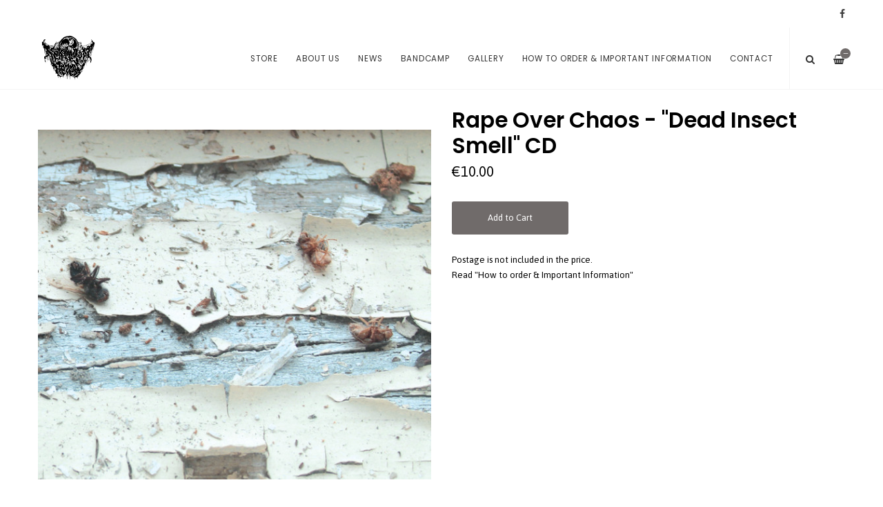

--- FILE ---
content_type: text/html
request_url: https://nghproductions.limitedrun.com/products/723852-rape-over-chaos-dead-insect-smell-cd
body_size: 3523
content:
<!DOCTYPE html>
<html lang="en">
  <head>
    <meta charset="utf-8">
    <meta name="viewport" content="width=device-width, initial-scale=1">
    <title>
      
        Rape Over Chaos - "Dead Insect Smell" CD -
      
      NGH Productions
    </title>

    
      <meta name="description" content="Postage is not included in the price.Read &quot;How to order &amp; Important Information&quot;"/>
      <meta property="og:title" content="Rape Over Chaos - "Dead Insect Smell" CD"/>
      <meta property="og:description" content="Postage is not included in the price.Read &quot;How to order &amp; Important Information&quot;"/>
      <meta property="og:type" content="product"/>
      <meta property="og:url" content="https://nghproductions.limitedrun.com/products/723852-rape-over-chaos-dead-insect-smell-cd"/>
      <meta property="og:image" content="https://s9.limitedrun.com/images/1578006/v600_R-20420053-1632996010-1226.jpg"/>
      <meta property="og:site_name" content="NGH Productions"/>
      <meta property="fb:admins" content="763253266"/>
    
    
    
      <link rel="alternate" type="application/atom+xml" title="NGH Productions - News Feed" href="https://nghproductions.limitedrun.com/news.xml"/>
    
    
    <link href="https://s8.limitedrun.com/asset/themes/130847-20170412135842000000000/facades/23045-20240828135848528635000/foundation-a229bbd2986f618a3f6b388ad707c448.css" media="screen" rel="stylesheet" type="text/css"/>
    <link href="https://s8.limitedrun.com/asset/themes/130847-20170412135842000000000/facades/23045-20240828135848528635000/default-0adb4dc41e69ef9b1819c679c76d09c6.css" media="screen" rel="stylesheet" type="text/css"/>
    <link href="https://fonts.googleapis.com/css?family=Asap:300,400,700,900" rel="stylesheet">
    <link href="https://fonts.googleapis.com/css?family=Poppins:300,400,600,700,900" rel="stylesheet">
    <link href="https://maxcdn.bootstrapcdn.com/font-awesome/4.5.0/css/font-awesome.min.css" rel="stylesheet">
    <link href="//cdn.jsdelivr.net/jquery.slick/1.5.8/slick.css" rel="stylesheet">
    
    
      <link href="https://s5.limitedrun.com/asset/themes/130847-20170412135842000000000/facades/23045-20240828135848528635000/glasscase-c4ad90bfd0bdb9ecfc1e8aaa50627f74.css" media="screen" rel="stylesheet" type="text/css"/>
      <script type="text/javascript" src="https://cdnjs.cloudflare.com/ajax/libs/modernizr/2.8.3/modernizr.min.js"></script>
    
    
    
    
    
    
    
  </head>
  <body class="product">
    <header>
      
        <div class="top-bar show-for-large">
          <div class="column row">
            
  <ul class="social-icons">
    
      <li><a href="https://www.facebook.com/nekrogoatheresy/" target="_blank"><i class="fa fa-facebook"></i></a></li>
    
    
    
    
    
    
    
    
    
    
    
    
    
  </ul>

          </div>
        </div>
      
      
      <div class="main-nav">
        <div class="row column">
          
            <a class="logo" href="https://nghproductions.limitedrun.com"><img src="https://s9.limitedrun.com/images/1329872/ngh.png"></a>
          
          
          <nav class="right">
            <ul>
              <li>
                <a class="search-trigger"><i class="fa fa-search" aria-hidden="true"></i></a>
              </li>
              <li>
                <a class="cart-trigger" onclick="javascript:Store.cart.show();">
                  <i class="fa fa-shopping-basket" aria-hidden="true"></i>
                  <div class="cart-count badge">&mdash;</div>
                </a>
              </li>
              <li class="hide-for-large">
                <a class="nav-trigger"><span></span></a>
              </li>
            </ul>
          </nav>
          
          <nav class="desktop-nav right show-for-large">
            <ul>
              <li>
                <a href="/store">Store</a>
                <ul class="dropdown columns">
                  
                    
                      <li><a href="/categories/all">All <span class="right">698</span></a></li>
                    
                  
                    
                      <li><a href="/categories/nekrogoat-heresy-productions">Nekrogoat Heresy Productions <span class="right">42</span></a></li>
                    
                  
                    
                      <li><a href="/categories/new-approach-records">New Approach Records <span class="right">39</span></a></li>
                    
                  
                    
                      <li><a href="/categories/escaravelho-records">Escaravelho Records <span class="right">15</span></a></li>
                    
                  
                    
                      <li><a href="/categories/rotten-coffin">Rotten Coffin <span class="right">6</span></a></li>
                    
                  
                    
                      <li><a href="/categories/books">Books <span class="right">11</span></a></li>
                    
                  
                    
                      <li><a href="/categories/merch">Merch <span class="right">11</span></a></li>
                    
                  
                    
                      <li><a href="/categories/metal-cd">Metal CD <span class="right">283</span></a></li>
                    
                  
                    
                      <li><a href="/categories/noise-p-e-industrial-cd">Noise/P.E/Industrial CD <span class="right">209</span></a></li>
                    
                  
                    
                      <li><a href="/categories/dark-folk-cd">Dark Folk CD <span class="right">16</span></a></li>
                    
                  
                    
                      <li><a href="/categories/metal-tape">Metal Tape <span class="right">66</span></a></li>
                    
                  
                    
                      <li><a href="/categories/noise-power-electronics-tape">Noise/Power Electronics Tape <span class="right">39</span></a></li>
                    
                  
                    
                      <li><a href="/categories/dark-ritual-folk-tape">Dark/Ritual/Folk Tape <span class="right">2</span></a></li>
                    
                  
                    
                      <li><a href="/categories/metal-vinyl">Metal Vinyl <span class="right">38</span></a></li>
                    
                  
                    
                      <li><a href="/categories/noise-p-e-industrial-vinyl">Noise/P.E./Industrial Vinyl <span class="right">18</span></a></li>
                    
                  
                    
                      <li><a href="/categories/dark-folk-vinyl">Dark Folk Vinyl <span class="right">7</span></a></li>
                    
                  
                </ul>
              </li>
              
              
                
                  <li>
                    <a href="/pages/about-us">About us</a>
                    
                    
                  </li>
                
                  <li>
                    <a href="/news">News</a>
                    
                    
                  </li>
                
                  <li>
                    <a href="/pages/bandcamp">Bandcamp</a>
                    
                    
                  </li>
                
                  <li>
                    <a href="/gallery">Gallery</a>
                    
                    
                  </li>
                
                  <li>
                    <a href="/pages/how-to-order">How to order & Important Information</a>
                    
                    
                  </li>
                
                  <li>
                    <a href="/contact">Contact</a>
                    
                    
                  </li>
                
              
            </ul>
          </nav>
        </div>
      </div>
      
      <nav class="mobile-nav">
        <div class="row">
          
            <div class="small-6 columns">
              <ul>
                <li><a href="https://nghproductions.limitedrun.com"><strong>Home</strong></a></li>
                
                  <li><a href="/pages/about-us">About us</a></li>
                
                  <li><a href="/news">News</a></li>
                
                  <li><a href="/pages/bandcamp">Bandcamp</a></li>
                
                  <li><a href="/gallery">Gallery</a></li>
                
                  <li><a href="/pages/how-to-order">How to order & Important Information</a></li>
                
                  <li><a href="/contact">Contact</a></li>
                
              </ul>
            </div>
          
          
          <div class="small-6 columns">
            <ul>
              <li><a href="/store"><strong>Store <span class="right"></strong></a></li>
              
                
                  <li><a href="/categories/all">All</a></li>
                
              
                
                  <li><a href="/categories/nekrogoat-heresy-productions">Nekrogoat Heresy Productions</a></li>
                
              
                
                  <li><a href="/categories/new-approach-records">New Approach Records</a></li>
                
              
                
                  <li><a href="/categories/escaravelho-records">Escaravelho Records</a></li>
                
              
                
                  <li><a href="/categories/rotten-coffin">Rotten Coffin</a></li>
                
              
                
                  <li><a href="/categories/books">Books</a></li>
                
              
                
                  <li><a href="/categories/merch">Merch</a></li>
                
              
                
                  <li><a href="/categories/metal-cd">Metal CD</a></li>
                
              
                
                  <li><a href="/categories/noise-p-e-industrial-cd">Noise/P.E/Industrial CD</a></li>
                
              
                
                  <li><a href="/categories/dark-folk-cd">Dark Folk CD</a></li>
                
              
                
                  <li><a href="/categories/metal-tape">Metal Tape</a></li>
                
              
                
                  <li><a href="/categories/noise-power-electronics-tape">Noise/Power Electronics Tape</a></li>
                
              
                
                  <li><a href="/categories/dark-ritual-folk-tape">Dark/Ritual/Folk Tape</a></li>
                
              
                
                  <li><a href="/categories/metal-vinyl">Metal Vinyl</a></li>
                
              
                
                  <li><a href="/categories/noise-p-e-industrial-vinyl">Noise/P.E./Industrial Vinyl</a></li>
                
              
                
                  <li><a href="/categories/dark-folk-vinyl">Dark Folk Vinyl</a></li>
                
              
            </ul>
          </div>
        </div>
        
        
          
  <ul class="social-icons">
    
      <li><a href="https://www.facebook.com/nekrogoatheresy/" target="_blank"><i class="fa fa-facebook"></i></a></li>
    
    
    
    
    
    
    
    
    
    
    
    
    
  </ul>

        
      </nav>
    </header>
    
    <div class="content">
      <div class="row column">
        <section>
  <div class="row">
    <div class="small-12 medium-6 columns">
      <section>
        <h2 class="hide-for-medium">
          Rape Over Chaos - "Dead Insect Smell" CD
          <div class="subheading">€10.00</div>
        </h2>
        
        <ul id="product-images" class="gc-startr">
          
            <li><img src="https://s9.limitedrun.com/images/1578006/R-20420053-1632996010-1226.jpg" alt="Rape Over Chaos - "Dead Insect Smell" CD"></li>
          
        </ul>
      </section>
    </div>
    
    <div class="small-12 medium-6 columns">
      <section>
        <h2 class="show-for-medium">
          Rape Over Chaos - "Dead Insect Smell" CD
          <div class="subheading">€10.00</div>
        </h2>
        
        
          
            
              
                <div class="variations">
                  <button class="button" onclick="javascript:Store.cart.add(1026410);return false;">Add to Cart</button>
                </div>
              
            
          
        
        
        
        
        
        <p>Postage is not included in the price.
<br />Read "How to order & Important Information"</p>
        
        
            
        
        
        
        
        
        
          
        
          
        
          
        
      </section>
    </div>
  </div>
</section>









  
    

    
      
    
  



  
    <section>
      <div class="row column">
        <hr>
        <h3>More in Noise/P.E/Industrial CD <small class="right"><a href="/categories/noise-p-e-industrial-cd">View All</a></small></h3>
      </div>

      <div class="row small-up-1 medium-up-2 large-up-4 related-products">
        

        
          
            <div class="column grid-item">
  <figure>
    <a href="/products/871047-maskhead-intense-bestiality-handmade-digipack-cd-special-version">
      
        <img src="https://s9.limitedrun.com/images/1840323/v600_maskheadfront.1.JPG">
        
        
          <figcaption class="overlay">
            <div>View Item</div>
          </figcaption>
        
      
      
      
      
      <div class="sticker">Pre-Order</div>
    </a>
  </figure>
  
  <div class="grid-item-caption">
    <div class="ellipsis"><a href="/products/871047-maskhead-intense-bestiality-handmade-digipack-cd-special-version">Maskhead - "Intense Bestiality" Handmade Digipack CD (special version)</a></div>
    <span class="price">€20.00</span>
  </div>
</div>
          
        
          
            <div class="column grid-item">
  <figure>
    <a href="/products/871046-maskhead-intense-bestiality-cd">
      
        <img src="https://s9.limitedrun.com/images/1840324/v600_maskheadfront.1.JPG">
        
        
          <figcaption class="overlay">
            <div>View Item</div>
          </figcaption>
        
      
      
      
      
      <div class="sticker">Pre-Order</div>
    </a>
  </figure>
  
  <div class="grid-item-caption">
    <div class="ellipsis"><a href="/products/871046-maskhead-intense-bestiality-cd">Maskhead - "Intense Bestiality" CD</a></div>
    <span class="price">€11.00</span>
  </div>
</div>
          
        
          
            <div class="column grid-item">
  <figure>
    <a href="/products/869891-anonymous-masturbaudioum-fetish-vortex-cd">
      
        <img src="https://s9.limitedrun.com/images/1836287/v600_cover.jpg">
        
        
          <figcaption class="overlay">
            <div>View Item</div>
          </figcaption>
        
      
      
      
      
      <div class="sticker">Pre-Order</div>
    </a>
  </figure>
  
  <div class="grid-item-caption">
    <div class="ellipsis"><a href="/products/869891-anonymous-masturbaudioum-fetish-vortex-cd">Anonymous Masturbaudioum - "Fetish Vortex" CD</a></div>
    <span class="price">€13.00</span>
  </div>
</div>
          
        
          
            <div class="column grid-item">
  <figure>
    <a href="/products/869890-worth-me-vexat-pede-cd">
      
        <img src="https://s9.limitedrun.com/images/1836285/v600_R-34099402-1748362975-6174.jpg">
        
        
          <figcaption class="overlay">
            <div>View Item</div>
          </figcaption>
        
      
      
      
      
      
    </a>
  </figure>
  
  <div class="grid-item-caption">
    <div class="ellipsis"><a href="/products/869890-worth-me-vexat-pede-cd">Worth  – "Me Vexat Pede" CD</a></div>
    <span class="price">€13.00</span>
  </div>
</div>
          
        
          
            <div class="column grid-item">
  <figure>
    <a href="/products/868886-dauarahyggja-death-obsession-cd">
      
        <img src="https://s9.limitedrun.com/images/1833125/v600_a3127083980_16.jpg">
        
        
          <figcaption class="overlay">
            <div>View Item</div>
          </figcaption>
        
      
      
      
      
      
    </a>
  </figure>
  
  <div class="grid-item-caption">
    <div class="ellipsis"><a href="/products/868886-dauarahyggja-death-obsession-cd">Dauðaþráhyggja - "Death Obsession" CD</a></div>
    <span class="price">€13.00</span>
  </div>
</div>
          
        
      </div>
    </section>
  

      </div>
    </div>
    
    <footer>
      <div class="footer-content">
        
          <form class="newsletter-subscribe-form" action="//newsletters.limitedrun.com/subscribe?store=nghproductions" method="post" target="_blank">
            <div class="row column">
              <input type="email" name="email" value="" placeholder="Email Address" required/>
              <input type="text" name="name" value="" placeholder="First &amp; Last Name"/>
              <button type="submit">Subscribe to Mailing List</button>
            </div>
          </form>
        

        
          <div class="row column">
            
  <ul class="social-icons">
    
      <li><a href="https://www.facebook.com/nekrogoatheresy/" target="_blank"><i class="fa fa-facebook"></i></a></li>
    
    
    
    
    
    
    
    
    
    
    
    
    
  </ul>

          </div>
        
      </div>
      
      <div class="footer-copyright">
        &copy; 2025 NGH Productions. Powered by <a href="http://limitedrun.com/?ref=store">Limited Run</a>.
      </div>
    </footer>
    
    <div id="search">
      <button type="button" class="close">&times;</button>
      <form action="/products/search" method="get">
        <input type="search" name="q" value="" placeholder="Search..."/>
      </form>
    </div>
    
    <script src="//ajax.googleapis.com/ajax/libs/jquery/1.12.2/jquery.min.js"></script>
    <script src="//cdnjs.cloudflare.com/ajax/libs/slick-carousel/1.5.8/slick.min.js"></script>
    
      <script src="https://s5.limitedrun.com/asset/themes/130847-20170412135842000000000/facades/23045-20240828135848528635000/glasscase-443a781f97440c602e22c24edd17eac8.js" type="text/javascript"></script>
    
    <script src="//cdnjs.cloudflare.com/ajax/libs/lightgallery/1.2.21/js/lightgallery.min.js"></script>
    <script src="//cdnjs.cloudflare.com/ajax/libs/lightgallery/1.2.21/js/lg-thumbnail.min.js"></script>
    <script src="https://s7.limitedrun.com/asset/themes/130847-20170412135842000000000/facades/23045-20240828135848528635000/default-32783246fbbc0e0ee89e1aadb0849c3a.js" type="text/javascript"></script>

    <!-- The following store.js script is required for every page. Do not remove it. -->
    <script src="//static.getclicky.com/js" type="text/javascript"></script>
<script src="https://s6.limitedrun.com/assets/store-09b01c291f57ee28245fe52217aae8f551bf0e17234281c4e7bbcf5f1baeb02a.js"></script>
    <!-- /store.js -->
  </body>
</html>

--- FILE ---
content_type: application/javascript; charset=UTF-8
request_url: https://api.ipinfodb.com/v3/ip-country/?key=9d19a735d445cacfce94f5503117c4a0af894029d509efc711d91d8775d200f8&format=json&callback=Store.setCountry
body_size: -304
content:
Store.setCountry(
{
    "statusCode": "OK",
    "statusMessage": "",
    "ipAddress": "18.221.245.204",
    "countryCode": "US",
    "countryName": "United States of America"
})